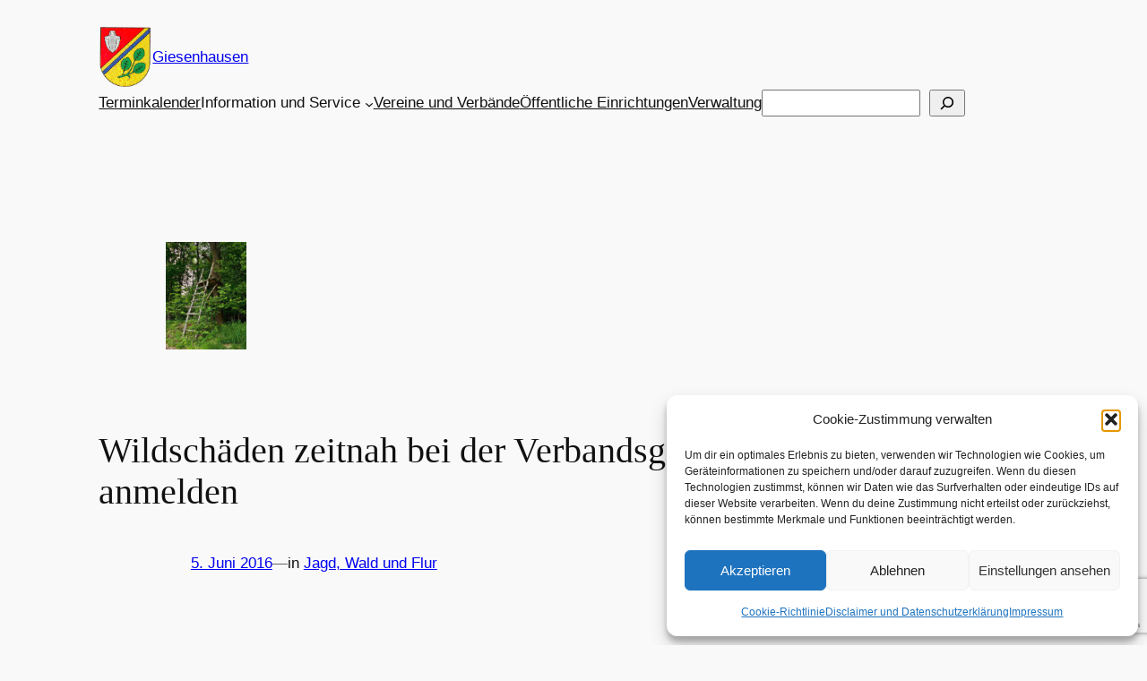

--- FILE ---
content_type: text/html; charset=utf-8
request_url: https://www.google.com/recaptcha/api2/anchor?ar=1&k=6Le8TZAqAAAAALRVzo33JjBKZxyK-75ILhInhULq&co=aHR0cHM6Ly9naWVzZW5oYXVzZW4uZGU6NDQz&hl=en&v=N67nZn4AqZkNcbeMu4prBgzg&size=invisible&anchor-ms=20000&execute-ms=30000&cb=yu818mbpv37
body_size: 48986
content:
<!DOCTYPE HTML><html dir="ltr" lang="en"><head><meta http-equiv="Content-Type" content="text/html; charset=UTF-8">
<meta http-equiv="X-UA-Compatible" content="IE=edge">
<title>reCAPTCHA</title>
<style type="text/css">
/* cyrillic-ext */
@font-face {
  font-family: 'Roboto';
  font-style: normal;
  font-weight: 400;
  font-stretch: 100%;
  src: url(//fonts.gstatic.com/s/roboto/v48/KFO7CnqEu92Fr1ME7kSn66aGLdTylUAMa3GUBHMdazTgWw.woff2) format('woff2');
  unicode-range: U+0460-052F, U+1C80-1C8A, U+20B4, U+2DE0-2DFF, U+A640-A69F, U+FE2E-FE2F;
}
/* cyrillic */
@font-face {
  font-family: 'Roboto';
  font-style: normal;
  font-weight: 400;
  font-stretch: 100%;
  src: url(//fonts.gstatic.com/s/roboto/v48/KFO7CnqEu92Fr1ME7kSn66aGLdTylUAMa3iUBHMdazTgWw.woff2) format('woff2');
  unicode-range: U+0301, U+0400-045F, U+0490-0491, U+04B0-04B1, U+2116;
}
/* greek-ext */
@font-face {
  font-family: 'Roboto';
  font-style: normal;
  font-weight: 400;
  font-stretch: 100%;
  src: url(//fonts.gstatic.com/s/roboto/v48/KFO7CnqEu92Fr1ME7kSn66aGLdTylUAMa3CUBHMdazTgWw.woff2) format('woff2');
  unicode-range: U+1F00-1FFF;
}
/* greek */
@font-face {
  font-family: 'Roboto';
  font-style: normal;
  font-weight: 400;
  font-stretch: 100%;
  src: url(//fonts.gstatic.com/s/roboto/v48/KFO7CnqEu92Fr1ME7kSn66aGLdTylUAMa3-UBHMdazTgWw.woff2) format('woff2');
  unicode-range: U+0370-0377, U+037A-037F, U+0384-038A, U+038C, U+038E-03A1, U+03A3-03FF;
}
/* math */
@font-face {
  font-family: 'Roboto';
  font-style: normal;
  font-weight: 400;
  font-stretch: 100%;
  src: url(//fonts.gstatic.com/s/roboto/v48/KFO7CnqEu92Fr1ME7kSn66aGLdTylUAMawCUBHMdazTgWw.woff2) format('woff2');
  unicode-range: U+0302-0303, U+0305, U+0307-0308, U+0310, U+0312, U+0315, U+031A, U+0326-0327, U+032C, U+032F-0330, U+0332-0333, U+0338, U+033A, U+0346, U+034D, U+0391-03A1, U+03A3-03A9, U+03B1-03C9, U+03D1, U+03D5-03D6, U+03F0-03F1, U+03F4-03F5, U+2016-2017, U+2034-2038, U+203C, U+2040, U+2043, U+2047, U+2050, U+2057, U+205F, U+2070-2071, U+2074-208E, U+2090-209C, U+20D0-20DC, U+20E1, U+20E5-20EF, U+2100-2112, U+2114-2115, U+2117-2121, U+2123-214F, U+2190, U+2192, U+2194-21AE, U+21B0-21E5, U+21F1-21F2, U+21F4-2211, U+2213-2214, U+2216-22FF, U+2308-230B, U+2310, U+2319, U+231C-2321, U+2336-237A, U+237C, U+2395, U+239B-23B7, U+23D0, U+23DC-23E1, U+2474-2475, U+25AF, U+25B3, U+25B7, U+25BD, U+25C1, U+25CA, U+25CC, U+25FB, U+266D-266F, U+27C0-27FF, U+2900-2AFF, U+2B0E-2B11, U+2B30-2B4C, U+2BFE, U+3030, U+FF5B, U+FF5D, U+1D400-1D7FF, U+1EE00-1EEFF;
}
/* symbols */
@font-face {
  font-family: 'Roboto';
  font-style: normal;
  font-weight: 400;
  font-stretch: 100%;
  src: url(//fonts.gstatic.com/s/roboto/v48/KFO7CnqEu92Fr1ME7kSn66aGLdTylUAMaxKUBHMdazTgWw.woff2) format('woff2');
  unicode-range: U+0001-000C, U+000E-001F, U+007F-009F, U+20DD-20E0, U+20E2-20E4, U+2150-218F, U+2190, U+2192, U+2194-2199, U+21AF, U+21E6-21F0, U+21F3, U+2218-2219, U+2299, U+22C4-22C6, U+2300-243F, U+2440-244A, U+2460-24FF, U+25A0-27BF, U+2800-28FF, U+2921-2922, U+2981, U+29BF, U+29EB, U+2B00-2BFF, U+4DC0-4DFF, U+FFF9-FFFB, U+10140-1018E, U+10190-1019C, U+101A0, U+101D0-101FD, U+102E0-102FB, U+10E60-10E7E, U+1D2C0-1D2D3, U+1D2E0-1D37F, U+1F000-1F0FF, U+1F100-1F1AD, U+1F1E6-1F1FF, U+1F30D-1F30F, U+1F315, U+1F31C, U+1F31E, U+1F320-1F32C, U+1F336, U+1F378, U+1F37D, U+1F382, U+1F393-1F39F, U+1F3A7-1F3A8, U+1F3AC-1F3AF, U+1F3C2, U+1F3C4-1F3C6, U+1F3CA-1F3CE, U+1F3D4-1F3E0, U+1F3ED, U+1F3F1-1F3F3, U+1F3F5-1F3F7, U+1F408, U+1F415, U+1F41F, U+1F426, U+1F43F, U+1F441-1F442, U+1F444, U+1F446-1F449, U+1F44C-1F44E, U+1F453, U+1F46A, U+1F47D, U+1F4A3, U+1F4B0, U+1F4B3, U+1F4B9, U+1F4BB, U+1F4BF, U+1F4C8-1F4CB, U+1F4D6, U+1F4DA, U+1F4DF, U+1F4E3-1F4E6, U+1F4EA-1F4ED, U+1F4F7, U+1F4F9-1F4FB, U+1F4FD-1F4FE, U+1F503, U+1F507-1F50B, U+1F50D, U+1F512-1F513, U+1F53E-1F54A, U+1F54F-1F5FA, U+1F610, U+1F650-1F67F, U+1F687, U+1F68D, U+1F691, U+1F694, U+1F698, U+1F6AD, U+1F6B2, U+1F6B9-1F6BA, U+1F6BC, U+1F6C6-1F6CF, U+1F6D3-1F6D7, U+1F6E0-1F6EA, U+1F6F0-1F6F3, U+1F6F7-1F6FC, U+1F700-1F7FF, U+1F800-1F80B, U+1F810-1F847, U+1F850-1F859, U+1F860-1F887, U+1F890-1F8AD, U+1F8B0-1F8BB, U+1F8C0-1F8C1, U+1F900-1F90B, U+1F93B, U+1F946, U+1F984, U+1F996, U+1F9E9, U+1FA00-1FA6F, U+1FA70-1FA7C, U+1FA80-1FA89, U+1FA8F-1FAC6, U+1FACE-1FADC, U+1FADF-1FAE9, U+1FAF0-1FAF8, U+1FB00-1FBFF;
}
/* vietnamese */
@font-face {
  font-family: 'Roboto';
  font-style: normal;
  font-weight: 400;
  font-stretch: 100%;
  src: url(//fonts.gstatic.com/s/roboto/v48/KFO7CnqEu92Fr1ME7kSn66aGLdTylUAMa3OUBHMdazTgWw.woff2) format('woff2');
  unicode-range: U+0102-0103, U+0110-0111, U+0128-0129, U+0168-0169, U+01A0-01A1, U+01AF-01B0, U+0300-0301, U+0303-0304, U+0308-0309, U+0323, U+0329, U+1EA0-1EF9, U+20AB;
}
/* latin-ext */
@font-face {
  font-family: 'Roboto';
  font-style: normal;
  font-weight: 400;
  font-stretch: 100%;
  src: url(//fonts.gstatic.com/s/roboto/v48/KFO7CnqEu92Fr1ME7kSn66aGLdTylUAMa3KUBHMdazTgWw.woff2) format('woff2');
  unicode-range: U+0100-02BA, U+02BD-02C5, U+02C7-02CC, U+02CE-02D7, U+02DD-02FF, U+0304, U+0308, U+0329, U+1D00-1DBF, U+1E00-1E9F, U+1EF2-1EFF, U+2020, U+20A0-20AB, U+20AD-20C0, U+2113, U+2C60-2C7F, U+A720-A7FF;
}
/* latin */
@font-face {
  font-family: 'Roboto';
  font-style: normal;
  font-weight: 400;
  font-stretch: 100%;
  src: url(//fonts.gstatic.com/s/roboto/v48/KFO7CnqEu92Fr1ME7kSn66aGLdTylUAMa3yUBHMdazQ.woff2) format('woff2');
  unicode-range: U+0000-00FF, U+0131, U+0152-0153, U+02BB-02BC, U+02C6, U+02DA, U+02DC, U+0304, U+0308, U+0329, U+2000-206F, U+20AC, U+2122, U+2191, U+2193, U+2212, U+2215, U+FEFF, U+FFFD;
}
/* cyrillic-ext */
@font-face {
  font-family: 'Roboto';
  font-style: normal;
  font-weight: 500;
  font-stretch: 100%;
  src: url(//fonts.gstatic.com/s/roboto/v48/KFO7CnqEu92Fr1ME7kSn66aGLdTylUAMa3GUBHMdazTgWw.woff2) format('woff2');
  unicode-range: U+0460-052F, U+1C80-1C8A, U+20B4, U+2DE0-2DFF, U+A640-A69F, U+FE2E-FE2F;
}
/* cyrillic */
@font-face {
  font-family: 'Roboto';
  font-style: normal;
  font-weight: 500;
  font-stretch: 100%;
  src: url(//fonts.gstatic.com/s/roboto/v48/KFO7CnqEu92Fr1ME7kSn66aGLdTylUAMa3iUBHMdazTgWw.woff2) format('woff2');
  unicode-range: U+0301, U+0400-045F, U+0490-0491, U+04B0-04B1, U+2116;
}
/* greek-ext */
@font-face {
  font-family: 'Roboto';
  font-style: normal;
  font-weight: 500;
  font-stretch: 100%;
  src: url(//fonts.gstatic.com/s/roboto/v48/KFO7CnqEu92Fr1ME7kSn66aGLdTylUAMa3CUBHMdazTgWw.woff2) format('woff2');
  unicode-range: U+1F00-1FFF;
}
/* greek */
@font-face {
  font-family: 'Roboto';
  font-style: normal;
  font-weight: 500;
  font-stretch: 100%;
  src: url(//fonts.gstatic.com/s/roboto/v48/KFO7CnqEu92Fr1ME7kSn66aGLdTylUAMa3-UBHMdazTgWw.woff2) format('woff2');
  unicode-range: U+0370-0377, U+037A-037F, U+0384-038A, U+038C, U+038E-03A1, U+03A3-03FF;
}
/* math */
@font-face {
  font-family: 'Roboto';
  font-style: normal;
  font-weight: 500;
  font-stretch: 100%;
  src: url(//fonts.gstatic.com/s/roboto/v48/KFO7CnqEu92Fr1ME7kSn66aGLdTylUAMawCUBHMdazTgWw.woff2) format('woff2');
  unicode-range: U+0302-0303, U+0305, U+0307-0308, U+0310, U+0312, U+0315, U+031A, U+0326-0327, U+032C, U+032F-0330, U+0332-0333, U+0338, U+033A, U+0346, U+034D, U+0391-03A1, U+03A3-03A9, U+03B1-03C9, U+03D1, U+03D5-03D6, U+03F0-03F1, U+03F4-03F5, U+2016-2017, U+2034-2038, U+203C, U+2040, U+2043, U+2047, U+2050, U+2057, U+205F, U+2070-2071, U+2074-208E, U+2090-209C, U+20D0-20DC, U+20E1, U+20E5-20EF, U+2100-2112, U+2114-2115, U+2117-2121, U+2123-214F, U+2190, U+2192, U+2194-21AE, U+21B0-21E5, U+21F1-21F2, U+21F4-2211, U+2213-2214, U+2216-22FF, U+2308-230B, U+2310, U+2319, U+231C-2321, U+2336-237A, U+237C, U+2395, U+239B-23B7, U+23D0, U+23DC-23E1, U+2474-2475, U+25AF, U+25B3, U+25B7, U+25BD, U+25C1, U+25CA, U+25CC, U+25FB, U+266D-266F, U+27C0-27FF, U+2900-2AFF, U+2B0E-2B11, U+2B30-2B4C, U+2BFE, U+3030, U+FF5B, U+FF5D, U+1D400-1D7FF, U+1EE00-1EEFF;
}
/* symbols */
@font-face {
  font-family: 'Roboto';
  font-style: normal;
  font-weight: 500;
  font-stretch: 100%;
  src: url(//fonts.gstatic.com/s/roboto/v48/KFO7CnqEu92Fr1ME7kSn66aGLdTylUAMaxKUBHMdazTgWw.woff2) format('woff2');
  unicode-range: U+0001-000C, U+000E-001F, U+007F-009F, U+20DD-20E0, U+20E2-20E4, U+2150-218F, U+2190, U+2192, U+2194-2199, U+21AF, U+21E6-21F0, U+21F3, U+2218-2219, U+2299, U+22C4-22C6, U+2300-243F, U+2440-244A, U+2460-24FF, U+25A0-27BF, U+2800-28FF, U+2921-2922, U+2981, U+29BF, U+29EB, U+2B00-2BFF, U+4DC0-4DFF, U+FFF9-FFFB, U+10140-1018E, U+10190-1019C, U+101A0, U+101D0-101FD, U+102E0-102FB, U+10E60-10E7E, U+1D2C0-1D2D3, U+1D2E0-1D37F, U+1F000-1F0FF, U+1F100-1F1AD, U+1F1E6-1F1FF, U+1F30D-1F30F, U+1F315, U+1F31C, U+1F31E, U+1F320-1F32C, U+1F336, U+1F378, U+1F37D, U+1F382, U+1F393-1F39F, U+1F3A7-1F3A8, U+1F3AC-1F3AF, U+1F3C2, U+1F3C4-1F3C6, U+1F3CA-1F3CE, U+1F3D4-1F3E0, U+1F3ED, U+1F3F1-1F3F3, U+1F3F5-1F3F7, U+1F408, U+1F415, U+1F41F, U+1F426, U+1F43F, U+1F441-1F442, U+1F444, U+1F446-1F449, U+1F44C-1F44E, U+1F453, U+1F46A, U+1F47D, U+1F4A3, U+1F4B0, U+1F4B3, U+1F4B9, U+1F4BB, U+1F4BF, U+1F4C8-1F4CB, U+1F4D6, U+1F4DA, U+1F4DF, U+1F4E3-1F4E6, U+1F4EA-1F4ED, U+1F4F7, U+1F4F9-1F4FB, U+1F4FD-1F4FE, U+1F503, U+1F507-1F50B, U+1F50D, U+1F512-1F513, U+1F53E-1F54A, U+1F54F-1F5FA, U+1F610, U+1F650-1F67F, U+1F687, U+1F68D, U+1F691, U+1F694, U+1F698, U+1F6AD, U+1F6B2, U+1F6B9-1F6BA, U+1F6BC, U+1F6C6-1F6CF, U+1F6D3-1F6D7, U+1F6E0-1F6EA, U+1F6F0-1F6F3, U+1F6F7-1F6FC, U+1F700-1F7FF, U+1F800-1F80B, U+1F810-1F847, U+1F850-1F859, U+1F860-1F887, U+1F890-1F8AD, U+1F8B0-1F8BB, U+1F8C0-1F8C1, U+1F900-1F90B, U+1F93B, U+1F946, U+1F984, U+1F996, U+1F9E9, U+1FA00-1FA6F, U+1FA70-1FA7C, U+1FA80-1FA89, U+1FA8F-1FAC6, U+1FACE-1FADC, U+1FADF-1FAE9, U+1FAF0-1FAF8, U+1FB00-1FBFF;
}
/* vietnamese */
@font-face {
  font-family: 'Roboto';
  font-style: normal;
  font-weight: 500;
  font-stretch: 100%;
  src: url(//fonts.gstatic.com/s/roboto/v48/KFO7CnqEu92Fr1ME7kSn66aGLdTylUAMa3OUBHMdazTgWw.woff2) format('woff2');
  unicode-range: U+0102-0103, U+0110-0111, U+0128-0129, U+0168-0169, U+01A0-01A1, U+01AF-01B0, U+0300-0301, U+0303-0304, U+0308-0309, U+0323, U+0329, U+1EA0-1EF9, U+20AB;
}
/* latin-ext */
@font-face {
  font-family: 'Roboto';
  font-style: normal;
  font-weight: 500;
  font-stretch: 100%;
  src: url(//fonts.gstatic.com/s/roboto/v48/KFO7CnqEu92Fr1ME7kSn66aGLdTylUAMa3KUBHMdazTgWw.woff2) format('woff2');
  unicode-range: U+0100-02BA, U+02BD-02C5, U+02C7-02CC, U+02CE-02D7, U+02DD-02FF, U+0304, U+0308, U+0329, U+1D00-1DBF, U+1E00-1E9F, U+1EF2-1EFF, U+2020, U+20A0-20AB, U+20AD-20C0, U+2113, U+2C60-2C7F, U+A720-A7FF;
}
/* latin */
@font-face {
  font-family: 'Roboto';
  font-style: normal;
  font-weight: 500;
  font-stretch: 100%;
  src: url(//fonts.gstatic.com/s/roboto/v48/KFO7CnqEu92Fr1ME7kSn66aGLdTylUAMa3yUBHMdazQ.woff2) format('woff2');
  unicode-range: U+0000-00FF, U+0131, U+0152-0153, U+02BB-02BC, U+02C6, U+02DA, U+02DC, U+0304, U+0308, U+0329, U+2000-206F, U+20AC, U+2122, U+2191, U+2193, U+2212, U+2215, U+FEFF, U+FFFD;
}
/* cyrillic-ext */
@font-face {
  font-family: 'Roboto';
  font-style: normal;
  font-weight: 900;
  font-stretch: 100%;
  src: url(//fonts.gstatic.com/s/roboto/v48/KFO7CnqEu92Fr1ME7kSn66aGLdTylUAMa3GUBHMdazTgWw.woff2) format('woff2');
  unicode-range: U+0460-052F, U+1C80-1C8A, U+20B4, U+2DE0-2DFF, U+A640-A69F, U+FE2E-FE2F;
}
/* cyrillic */
@font-face {
  font-family: 'Roboto';
  font-style: normal;
  font-weight: 900;
  font-stretch: 100%;
  src: url(//fonts.gstatic.com/s/roboto/v48/KFO7CnqEu92Fr1ME7kSn66aGLdTylUAMa3iUBHMdazTgWw.woff2) format('woff2');
  unicode-range: U+0301, U+0400-045F, U+0490-0491, U+04B0-04B1, U+2116;
}
/* greek-ext */
@font-face {
  font-family: 'Roboto';
  font-style: normal;
  font-weight: 900;
  font-stretch: 100%;
  src: url(//fonts.gstatic.com/s/roboto/v48/KFO7CnqEu92Fr1ME7kSn66aGLdTylUAMa3CUBHMdazTgWw.woff2) format('woff2');
  unicode-range: U+1F00-1FFF;
}
/* greek */
@font-face {
  font-family: 'Roboto';
  font-style: normal;
  font-weight: 900;
  font-stretch: 100%;
  src: url(//fonts.gstatic.com/s/roboto/v48/KFO7CnqEu92Fr1ME7kSn66aGLdTylUAMa3-UBHMdazTgWw.woff2) format('woff2');
  unicode-range: U+0370-0377, U+037A-037F, U+0384-038A, U+038C, U+038E-03A1, U+03A3-03FF;
}
/* math */
@font-face {
  font-family: 'Roboto';
  font-style: normal;
  font-weight: 900;
  font-stretch: 100%;
  src: url(//fonts.gstatic.com/s/roboto/v48/KFO7CnqEu92Fr1ME7kSn66aGLdTylUAMawCUBHMdazTgWw.woff2) format('woff2');
  unicode-range: U+0302-0303, U+0305, U+0307-0308, U+0310, U+0312, U+0315, U+031A, U+0326-0327, U+032C, U+032F-0330, U+0332-0333, U+0338, U+033A, U+0346, U+034D, U+0391-03A1, U+03A3-03A9, U+03B1-03C9, U+03D1, U+03D5-03D6, U+03F0-03F1, U+03F4-03F5, U+2016-2017, U+2034-2038, U+203C, U+2040, U+2043, U+2047, U+2050, U+2057, U+205F, U+2070-2071, U+2074-208E, U+2090-209C, U+20D0-20DC, U+20E1, U+20E5-20EF, U+2100-2112, U+2114-2115, U+2117-2121, U+2123-214F, U+2190, U+2192, U+2194-21AE, U+21B0-21E5, U+21F1-21F2, U+21F4-2211, U+2213-2214, U+2216-22FF, U+2308-230B, U+2310, U+2319, U+231C-2321, U+2336-237A, U+237C, U+2395, U+239B-23B7, U+23D0, U+23DC-23E1, U+2474-2475, U+25AF, U+25B3, U+25B7, U+25BD, U+25C1, U+25CA, U+25CC, U+25FB, U+266D-266F, U+27C0-27FF, U+2900-2AFF, U+2B0E-2B11, U+2B30-2B4C, U+2BFE, U+3030, U+FF5B, U+FF5D, U+1D400-1D7FF, U+1EE00-1EEFF;
}
/* symbols */
@font-face {
  font-family: 'Roboto';
  font-style: normal;
  font-weight: 900;
  font-stretch: 100%;
  src: url(//fonts.gstatic.com/s/roboto/v48/KFO7CnqEu92Fr1ME7kSn66aGLdTylUAMaxKUBHMdazTgWw.woff2) format('woff2');
  unicode-range: U+0001-000C, U+000E-001F, U+007F-009F, U+20DD-20E0, U+20E2-20E4, U+2150-218F, U+2190, U+2192, U+2194-2199, U+21AF, U+21E6-21F0, U+21F3, U+2218-2219, U+2299, U+22C4-22C6, U+2300-243F, U+2440-244A, U+2460-24FF, U+25A0-27BF, U+2800-28FF, U+2921-2922, U+2981, U+29BF, U+29EB, U+2B00-2BFF, U+4DC0-4DFF, U+FFF9-FFFB, U+10140-1018E, U+10190-1019C, U+101A0, U+101D0-101FD, U+102E0-102FB, U+10E60-10E7E, U+1D2C0-1D2D3, U+1D2E0-1D37F, U+1F000-1F0FF, U+1F100-1F1AD, U+1F1E6-1F1FF, U+1F30D-1F30F, U+1F315, U+1F31C, U+1F31E, U+1F320-1F32C, U+1F336, U+1F378, U+1F37D, U+1F382, U+1F393-1F39F, U+1F3A7-1F3A8, U+1F3AC-1F3AF, U+1F3C2, U+1F3C4-1F3C6, U+1F3CA-1F3CE, U+1F3D4-1F3E0, U+1F3ED, U+1F3F1-1F3F3, U+1F3F5-1F3F7, U+1F408, U+1F415, U+1F41F, U+1F426, U+1F43F, U+1F441-1F442, U+1F444, U+1F446-1F449, U+1F44C-1F44E, U+1F453, U+1F46A, U+1F47D, U+1F4A3, U+1F4B0, U+1F4B3, U+1F4B9, U+1F4BB, U+1F4BF, U+1F4C8-1F4CB, U+1F4D6, U+1F4DA, U+1F4DF, U+1F4E3-1F4E6, U+1F4EA-1F4ED, U+1F4F7, U+1F4F9-1F4FB, U+1F4FD-1F4FE, U+1F503, U+1F507-1F50B, U+1F50D, U+1F512-1F513, U+1F53E-1F54A, U+1F54F-1F5FA, U+1F610, U+1F650-1F67F, U+1F687, U+1F68D, U+1F691, U+1F694, U+1F698, U+1F6AD, U+1F6B2, U+1F6B9-1F6BA, U+1F6BC, U+1F6C6-1F6CF, U+1F6D3-1F6D7, U+1F6E0-1F6EA, U+1F6F0-1F6F3, U+1F6F7-1F6FC, U+1F700-1F7FF, U+1F800-1F80B, U+1F810-1F847, U+1F850-1F859, U+1F860-1F887, U+1F890-1F8AD, U+1F8B0-1F8BB, U+1F8C0-1F8C1, U+1F900-1F90B, U+1F93B, U+1F946, U+1F984, U+1F996, U+1F9E9, U+1FA00-1FA6F, U+1FA70-1FA7C, U+1FA80-1FA89, U+1FA8F-1FAC6, U+1FACE-1FADC, U+1FADF-1FAE9, U+1FAF0-1FAF8, U+1FB00-1FBFF;
}
/* vietnamese */
@font-face {
  font-family: 'Roboto';
  font-style: normal;
  font-weight: 900;
  font-stretch: 100%;
  src: url(//fonts.gstatic.com/s/roboto/v48/KFO7CnqEu92Fr1ME7kSn66aGLdTylUAMa3OUBHMdazTgWw.woff2) format('woff2');
  unicode-range: U+0102-0103, U+0110-0111, U+0128-0129, U+0168-0169, U+01A0-01A1, U+01AF-01B0, U+0300-0301, U+0303-0304, U+0308-0309, U+0323, U+0329, U+1EA0-1EF9, U+20AB;
}
/* latin-ext */
@font-face {
  font-family: 'Roboto';
  font-style: normal;
  font-weight: 900;
  font-stretch: 100%;
  src: url(//fonts.gstatic.com/s/roboto/v48/KFO7CnqEu92Fr1ME7kSn66aGLdTylUAMa3KUBHMdazTgWw.woff2) format('woff2');
  unicode-range: U+0100-02BA, U+02BD-02C5, U+02C7-02CC, U+02CE-02D7, U+02DD-02FF, U+0304, U+0308, U+0329, U+1D00-1DBF, U+1E00-1E9F, U+1EF2-1EFF, U+2020, U+20A0-20AB, U+20AD-20C0, U+2113, U+2C60-2C7F, U+A720-A7FF;
}
/* latin */
@font-face {
  font-family: 'Roboto';
  font-style: normal;
  font-weight: 900;
  font-stretch: 100%;
  src: url(//fonts.gstatic.com/s/roboto/v48/KFO7CnqEu92Fr1ME7kSn66aGLdTylUAMa3yUBHMdazQ.woff2) format('woff2');
  unicode-range: U+0000-00FF, U+0131, U+0152-0153, U+02BB-02BC, U+02C6, U+02DA, U+02DC, U+0304, U+0308, U+0329, U+2000-206F, U+20AC, U+2122, U+2191, U+2193, U+2212, U+2215, U+FEFF, U+FFFD;
}

</style>
<link rel="stylesheet" type="text/css" href="https://www.gstatic.com/recaptcha/releases/N67nZn4AqZkNcbeMu4prBgzg/styles__ltr.css">
<script nonce="Xpku0N639XwvlzxqCDZ6oA" type="text/javascript">window['__recaptcha_api'] = 'https://www.google.com/recaptcha/api2/';</script>
<script type="text/javascript" src="https://www.gstatic.com/recaptcha/releases/N67nZn4AqZkNcbeMu4prBgzg/recaptcha__en.js" nonce="Xpku0N639XwvlzxqCDZ6oA">
      
    </script></head>
<body><div id="rc-anchor-alert" class="rc-anchor-alert"></div>
<input type="hidden" id="recaptcha-token" value="[base64]">
<script type="text/javascript" nonce="Xpku0N639XwvlzxqCDZ6oA">
      recaptcha.anchor.Main.init("[\x22ainput\x22,[\x22bgdata\x22,\x22\x22,\[base64]/[base64]/[base64]/[base64]/[base64]/UltsKytdPUU6KEU8MjA0OD9SW2wrK109RT4+NnwxOTI6KChFJjY0NTEyKT09NTUyOTYmJk0rMTxjLmxlbmd0aCYmKGMuY2hhckNvZGVBdChNKzEpJjY0NTEyKT09NTYzMjA/[base64]/[base64]/[base64]/[base64]/[base64]/[base64]/[base64]\x22,\[base64]\\u003d\x22,\x22IU3ChMKSOhJCLA3CpWLDkMKZw6zCvMOow5TCicOwZMK4woHDphTDuSTDm2IjwqrDscKtf8K7EcKeIWkdwrMGwro6eDfDggl4w7nCijfCl3lmwobDjT/DnUZUw5PDomUOw4o7w67DrBvCmCQ/w6TCmHpjN2BtcVDDsiErHsOeTFXCh8OaW8OcwpBuDcK9wqnCnsOAw6TCpy/CnngYPCIaFXc/w6jDqRFbWDPCq2hUwo7CuMOiw6ZlOcO/[base64]/DnBjDkkvCpMO2wr9KCDTCqmMQwrZaw79yw6FcJMO0JR1aw7XCgsKQw63ClzLCkgjCmWfClW7ChQphV8O7KUdCGMK4wr7DgQ8Bw7PCqgXDq8KXJsKHL0XDmcKVw7LCpyvDggg+w5zCswMRQ3Bdwr9YGMOJBsK3w5HCjH7CjUzCj8KNWMKZPxpedRwWw6/DhsKbw7LCrX5AWwTDsCI4AsOMdAF7dDPDl0zDqyASwqY1wooxaMKPwqh1w4UywqN+eMONeXE9Px/CoVzCoCUtVwYTQxLDlcK0w4k7w7/DicOQw5t/wpPCqsKZCztmwqzCnArCtXxQS8OJcsKEworCmsKAwpbCoMOjXVjDlsOjb0rDjCFSaFJwwqdPwookw6fCjcKOwrXCscKHwpsfThDDs1kHw6LCksKjeQp4w5lVw4Nnw6bCmsKxw5DDrcO+WR5XwrwMwo9caTLCjcK/w6Ygwox4wr9TUQLDoMKRPjcoAyHCqMKXNcOmwrDDgMOWWsKmw4IEEsK+wqwxwr3CscK4cVlfwq0lw49mwrEbw6XDpsKQWcK4wpBySg7CpGMhw54LfSAUwq0jw5nDgMO5wrbDgMK0w7wHwrxNDFHDrcKcwpfDuFjCisOjYsKBw7XChcKnXMKXCsOkdirDocK/el7Dh8KhNcOxdmvClcOqd8OMw61vQcKNw4DCg217woQqfjsRwrTDsG3DsMO9wq3DiMKDER9/w4bDvMObwpnCrmvCpCFQwrVtRcOHfMOMwofCqsK+wqTChmTCgMO+f8KHJ8KWwq7Dkk9aYX1fRcKGV8KGHcKhwqjCgsONw4E/w7Bww6PCrAkfwpvCrUXDlXXCrXrCpmoCw5fDnsKCNMKgwplhUDM7wpXCtcOQM13Com5VwoMWw7lhPMK/alIgdsK0Km/Dthplwr4wwo3DuMO5TMKhJsO0woFnw6vCoMKzW8K2XMKWZ8K5Onw0woLCr8K9OxvCsWXDmMKZV3w5aDohEx/CjMOMOMObw5dwOsKnw458I2LCshLCh27Cj1rCmcOyXCnDlsOaEcKNw4s6S8KNCg3CuMK5Jj83Z8KYJSBXw4p2VsKTfzXDmsOKw7LDgTZDY8K8Yj08wqY4w5/CrcO0IcKOZsO5w55HwpzDqsKTw43Dqnw4KsOewohCwpPDjlkGw63DmybChMOUw4QhwpzDiAbCrw1Xw65CeMKFw4jCo2bDvsKGw6nDksO3w7svO8O2wpNgG8KeaMKFY8KmwobDhQpKw6FqVkN6KzgSQR/DtsKTCl/Dj8OaasONw4zDnyLDqMKeWCoNO8OLej0yY8OjIj3DjCIIbMKNw6XCg8KDBEjDhk7DlsOiwqrCncKCbsKqw63CiiPDosK9wrw4woB1JTjDtgctwqNXwr5oG21zwpfCusKtOcOqdHnDhXkJwo/DhsOpw6TDjnsXw7fDncKLdsKBci8ZOgnCsD0TVcKYwpXDiR8ZHn5SYx/CmxfDvjQewqoCKH7CrBnDk1ptDMOUw4nDjkTDssO4bUxLw55hWE9hw7nChcOkw78aw4Exw4t3wpbDhQs/XXjCt2YMRcKoH8KTwpHDhCXCvi3Cvj4MeMKQwo9PEDPCuMOSwrbClivCkMODwpjDtlw3NhDDrirDqsO4wpZcw7fCg0k0worDqkMNw5fDhUBrLsKne8OhP8KuwqRjw4HCr8O6GkDDpS/CghjCoUrDr0zDtmbCphfCk8KrHsKHBcKaBcKjWVjCliB+wrDCnXINOUM6FwLDi0HCjRzCocOMFEFowrFpwrVAw4DDk8ObemQ7w5jCpcK0wpLDjMKRwrnCjMOnIgHCvxhNAMKfwo3Ct1wUwopFd0nCkSN3w5LCgsKNeTnDu8KkQcO8w5/[base64]/wrHCuhdywqfDqSvDkMOUwpPDr8OWwo7Do8KewqJxb8KrCSDCrsOhO8K5V8KTwpQ/w6LDpnYYwozDh11gw6HDoVdEUiXDumvCgcKjwozDpcORw5toLwN7w4fCmcKXZcK/w5lCwpTCkMOjw5XDosKFDsOUw5jChW8tw58uTi0Uw4AUd8O/[base64]/[base64]/dhUcwrUBw4PDvsOxwoIkdcKyFkMjDsOYEMOtccK4wo4/wp9XacONXXJvwoPCpMOAwp/DuxYKY3jCiTZmIMKbSkzCl0XDkSTCpcK8V8Otw73CqMOLVcONX2TCrsKVwp9Vw79LVsKkwrbCux7Cv8K/Mz8MwqEPwpbCvTfDmB3CkzwqwpZMYzHCoMOcwqXCt8KLacOPw6XCnSzDs2FrRRjDuA4XZV4iwq7Cn8OCD8Khw7cbw5XCjXrCq8O6LUTCtsORwr/[base64]/[base64]/CvMKrQsKscsOHKVlpw7rCl8KwGkBsbsODw7NtwrbCvHLDs3jCosK5w5EWUiEhX1cMwo5Gw7wmwrZKw7hxLG8ROVvChgcfwrJjwo9ew4/ClMOXw4jCpSvCpcK2KzLDnhPDkMKSwpl+wpYTRx/Cq8K4HyFCTkxrFz/[base64]/DqsOww7DDnAx8WcORZ0LDrcO2w4tfwr3DisO8YsKwZgLDuBzCm2R1w4bCsMKTw6JlMHdgHsOTL07CmcOSwqXDtFRXfcOuZH7Dmm9nwrrClMOeQTbDoVh3w6fCvifDgwZ5LRbCiDl9ESZQKsKww6zCg2rDq8KwB38gwplPwqLClXMaJsKdMC/DgAs+wrTCtgwgGsKXw4DCnyF+TTXCscK5XBwhRy/[base64]/OMKKDsKZwo/Du8KUXUdew5/DhcK0wpRtw4XDgMKIYjfDtsKmRCfDgjoMwo1WGcKmQVcfw6AGwpFZwoDDiQzDmAB8w4bCvMK5w7YQBcKbwoPDi8OFwrDDuXbDtyFEUxHClcOQbhwqwpUEwpZkw5/DjCV5GMK7ZnRGZ3fDosKtwr/Dqy9swrE3MWAEBzc6woJ6MB4Aw6dIw44cUwxhwpbCgcKpwrDCq8OEwoA0JcKzwofCtMKUGCXDmGHCvMOxHcOKWsOLw4XDhcK6fQJeb2LCqFU7TcONdMKbTGskU1gPwrV3wqPCksK9ZyA2H8KAwprDvcOdcsOxwq/DgsKWRkfDtUBCw6QhLXxqw45cw7zDgcKbUsKIXhR0TsKVwrNHOFVXAj/[base64]/wrbCvjrCusKXw6HCkirCucOMM8O+OMKydQrCjMKkbcKUFjVUw6liw57Dh1nDk8OlwrNrwrAPB1Z3w6HDpcOVw6rDkcOxwrrDpsKLw7cew5hLOsOTEMOKw7TCtMOjw7vDjMKpwpoNw7zDmypTYjIGeMOuw6Nzw6jDr1fDtCfCuMOUwrbDlknClMKcwpMLw4LCmnbCtzY/w75AQ8O7ccKHIBPDq8K/wpkdA8KNTTUedcKHwr5vw5DCsXDDsMOkw78CBlVnw6UpSktQw6wIIcOweTDDmMKPZTHChsKUEcOsYh/Co1zCs8OZw6nCscKYIw1xw6h5wrB2cl9aYsKdKcKBwq3CvMKhKjbDmsOBwohewrENw5cGw4DCs8KxPcKJw6LDvDLCnWXCucOtLsO/LGs3w6LDu8OiwpHCk0w5w4LCmMKWwrcHDcOCRsKoAMOaDBQpbsKYw4PCsU1/PcKeVCgsGn/[base64]/DkEwvGsOmeC3DrwAowoXCrWNNw5hlPFPCmx7CnW/Ch8OieMOBVcODX8O5NxVcDkMQwrd9G8Ksw6XCpHQ9w5Uaw6/Dq8Kcf8K4w4NXw67DlgDCmCAGUw7DkFPCijMiw7Fdw6lYekDCgcO8w53CgcKVw4cXw4vDusOVwrp7wrQFEsOxKcO+NMKSZMOow7jDvMOmw4/DhcK1IlkxBHVkwqDDgsO7CUjCoVRlTcOQYsOkw6bCscOeQcOORsKaw5XCosOYwqLCjMOpBz4Mw752wo1ALsOKO8K/esOqw7obB8OoOhTCkU/DnsO/[base64]/CsC3DoMOGDR3DgDoOd8OHwrzDvsKEcigmw71+wo9xEz4NH8O/wpvDlMOcwqvCrnHDksOdw7ZvM3LCjMKbecOGwqLCnCIdworCmsOtwqMJHcOuwppnWcKtHR/Ch8OIIyzDgW/CiALCjyfDhsOrw5cGw7fDi1B0HB5iw7LDnmrCsg9dFUIGEMOiesKzc1bCh8OEIEtNZBnDsFjDkcOtw4gAwrzDtcKDwpErw7opw6TCvx/DjsKfEEHCjGnDqXJPw4/Ck8Kuw49BBsK4wpHCjQJjw5fDqcOVwroFw6bDt1V7LMKQQTbDh8KnAsO5w4Rkw7wLFlXDm8KkGmDCnVt1w7M2FsK4w7rDtj/CrcOww4dEw67CrBIOw44Pw4nDlSnDs03DocKAw4HCqRjDqsKpwqXCpcOowqggw4LDrSBkV3dowql+d8KmR8K6M8ONw6BoUC7DuW7DtQ/DkcK6KkLDicK8wo3CgRgzw7rCn8OkAivCsHRmUsKXei/DkE4wO3dfJcONCmkfRmfDp0nCuknDmsKBw5PDh8O4esOmH3DDs8KHZlcSPsOdw41RNkfDs3dOUcKvw6DCh8OhY8Olw5rCr3rCpMK0w6cRw5XDhinDjMOVw4VMwqhRwqzDhMKsLcOUw4piwq/[base64]/CkMO+fy7Du8KJLTEwwq1TwoZGe8KaTMO9wr84wr/[base64]/DogBSw6/CuG1ZLcOBKUrDnnDCiMKiP8OoPjbDnsOSVsKTIMO6w5HDqSUHMSPDtX8VwpxiwpvDh8K8Q8KxMcKcN8Ocw5jDhsOAwppUw4Ynw5HDiEXCvRZKeGRDw6ISw5nDkTEpUH4ediRowoFuamR/[base64]/DnsKEQ8ONwr7DoWMbOsKdw5jCp8KwUsONwqTCssOLAsKIwoZ5w7lJUTYBfcOeG8Kzw4crwoE5wodrT2kREGLDmRjDvMKqwpFtw7MXw53Dv2dgCk3Cp2QqF8O0H3ZAesKSZsOWwpnCqsK2w4jDsVF3FMOLwpPCssKwOBfDuh0qwr/CpMKLXcK3CXYVw6TDvRkQUiUXw5V/[base64]/esOow41RWsOxNkrCggDCs3EsKsKlw77Djg0SR2oXwq/Dr0QPwpXDuFwbU1ELBMOgXwx7w6XCuG/[base64]/wobDuMKnwpvDj0XDhDBTw6xswpPCk0zCvcOvXl92bkogw7okIm1Swo0sfsOKOGVlRi3ChcKGw4HDsMKow7tFw4x4wp5VJV/DrVbCqsKJXhJAwoQXdcKddMOGwoJobMK5wqQEw45wJ3Y8wqsBw7A8PMO2CGbCrxHChDpZw4DDg8KCwrvCrMKbw4HDjiXCn2fDlcKhWcKJw5nCssKLE8Kyw4LDhhA/woFINsKpw7sRwr9LwqjDu8KmdMKEwoVowpgncCXDiMOZwqfDijouwrbDmMKnPsOPwoohwqHDtmvCt8KAwofCv8OKI03ClwPDmsOCwrkiwobDm8O8wrtWw4BrKW/[base64]/BXQldMOSwpbDpDHCoTgGUmPDocOFw4nDkMOHwovCgMOQMw02w4cOBsOaEEDDgsKaw7ISw4PCt8K4AcOPwozCs2sewqfDtMOsw6RjPkhrwo/DqsKnRABvZGfDk8KIwrLCkwtZHcKPwrHDu8OAwobCq8KjKTfCqDvDnsOyT8Kuw4Q6eg8KTxjDv0h/w6zCiVIvL8OlwpbCi8KNSTUxw7E/w5rDlXnDg1cDw4wPYsOEPwhkw67DjmbCvzZuXzvCsjxvd8KsEsOVwr7Dh040woVrQ8ODw4LDlMK6GcKVw4DDhMKBw5NZw6AvZ8KnwqHDtMKgBwN6fcOjM8OOA8Omw6V9R2QCwp94w5w9bgopHQ/DmG5JDsK1al4hU285w5xzKsKRwoTCvcOIJAUsw55QA8KdN8KDwroJWALCvHMoV8KNVgvDr8OqKsOFwq5hBcKlwp7DoXg/wqwew6RhMcK9NT7DmcOfCcK8w6bDq8O3wqc7G1zCn13DkAwrwp49w5HCgcKieW3CrMOrLWnDp8OXbMKKcg/[base64]/BB9qL8OFwphPCsOWGB1mFAM9cMKTMsKgwqMBw5UewqFtZ8OUNMKGF8OGdX/[base64]/f8KQNTRlw4gTwoxvLMOAw6xDwoTCk1zCuMOpMcOHLn07QW0xecOMw6giEsO9w7wyw4wyPmtow4LDinYdwp/DrUXCoMKWDcK4w4JiRcKkNMOJdMOHwrvDl1lpwqbCocORw6Zow5bDi8KRwpTCo1XCjsOjw6EHNzPDqsKIfQFVUcKFw4AiwqcoAAxKwqE/wodlZxrDvgsbHMKTKMO0UcKiwoI3w5cqwrvDrnsybDjDqggrw5QoBT1TL8KHw4nDoi8kOlbCoWLCk8OSIcOww4/[base64]/DmgLDqT4SPRx3wowkwrDDrMO/w47DqMKVwqTDkcKXYsOgwr/DvwNDF8K6dMKSwrVaw7PDpMOVXEbDtMOsNDjCqcO8C8OoVDsHw7rCkwDDtnTCg8K4w7DDjcK4Xn9ZCsOiw7xCbUp6wonDh2QRc8K2w77CusOoOW3Ds3ZNcQfCuFvCocO6wqzCnwzDl8Odw4/Do0fCthDDlBszbcOiOFkeJh7DhDlxLGtZwpfDpMOKCi03bjnCsMKbwrEDHQQmdD/DqcORwr/DoMKGw4rCjjfCocKTw7nCkwslwrzDpMK5wpDCpMOKDXbCmcKpw50ww4Mzw4fDgcO/w6cow4xQLy9+OMOXRgfDgCzCocO5c8O1aMKEw7bDkMK/cMOvw7YfJ8OaGR/CpiUowpF5UsO2AcKzbWNEwroWBsOzTHLClMOTNErDnsKvP8O8VW/CiUxwBT/ClBTCu3xZA8OsWUFcw5vClSnCgsOmw79Zwrg+wqrDgMOUw65kQlDCuMOTwobDhUDDmsKNWsKQw5PDhEfCkHbDsMOsw5PDgCtNGMO5HwbCrQXDnMOcw7bChDwTWUvChG/DncO7IsKrw6zDmyTChSnCqyx0w47Cs8K1VG7CpT45YAvDp8OmTcKbOXbDuSTCjcKtdcKVNcKBw7rDi10vw6zDqMKGESsjw7/DvQ7CpjVQwrRpwr/Dt3NpLgLCvmjCqgM6MSbDmxPDlUbCuDDDvz0yH0JnEEXCky84EXgWwqJPZsOheH8/bXvCo11PwrV6TcOeSsKnb0wkNMOZwobCqj1oZsKPD8O3MMO6wroJw68RwqvCsWAdw4RVwqvDvQnCmsOgMDrCtVoVw7fCjsO/w7sYw7J3w6M5CcKKwr1Ww5jDuE3DiE4TfR5pwpjCpsKIX8OqRcO/RsKPw7jChFTCik/CgcKPWnQVQnfDhU9UGMKRHjZiLMKrLsO1TWUFFAs/XcKZw6Qlw6dYw47DgsO2EMO7woI4w67Duldnw5kEVsKawoogf0cdwoEKGcOAw7UANMKrw6rCrMONwqIgw7xuwqMrAlVBFcKKwq1jHcOdw4PDi8K/wqtsLMKZWg5Qwq9gSsKTw53CsR0RwrXCs2RJwr0Iw67DgMObwrnCssKOw7/[base64]/[base64]/A8OvwoFIw4sQHnI5wpUce1DCksOdFR5VwovDuCTDkcKmwq/Cg8OswoPCmsKlQsKBW8KLwqYjOxlcNzjCusK/dcO/b8KCLMKowoDDuBvCtSXDjHVbYkpRAcK2XwnCogzDnQ/DgsOaKcKDcMOzwrROD17DocOhw5zDjMKoPsKfwpZ+w4nDm0nCnQMGOGhOwr3Dr8Ocw4PCi8KGwqIww4JuCcK3NVjCv8KEw6M1wrTConPCh1gewpPDnX9ne8KCw7zCiW9uwoA5EsKGw713LAdbeQNASMK2TV8pSsOVwq4KCltbw51ywobDpsK5KMOew5HDqj/DtsK9E8K+woE/NMKow4tEwpVRJsOsTsOiZULCjmnDkmjCs8KUacOTwrpTdcK0w6w+SsOhNMKPSCXDiMKcXz7ChzbDksKeXzPCiyFwwospwqrCgcOMFynDkcKiw4dQw5bCn0vDvhjCncKGDQkxfcOiYsKswo/DusKSGMOEUTFPLHgQwovDsG/[base64]/RMKfwoFREmBzwpzCocKpw6DDusOHwr85FDxgBsOXA8K3wrxPUyx9wolfw7bDmcOZw7Iew4PDjQV+w4/Cunsew5rDssOKB33DscO3wpxLw4zDrDLCjVrDiMK7w5VVwr3Cp1nDj8OYwooQFcOsanzDlsK3w6JDB8K+Y8K+wqZuw74kFsOmwoJ0w4MuMBDCiBhJwqRpWyjCgVVXAQjCpjTCsEtYwq1UwpTDhWFEBcO8eMOlQSnCisOpwqnCo1d/worDjcO5AsOpdsOaeEI2wp3DlsKjFcKXw4kmwrsfwoDDsiDCiGUyQFwyUcOzw5wRMMOzw73ChMKYw5kDRTVRwozDuQDCjsKnQVh9PkzCoGjDgBl6anAmwqDCpUVaI8K/SsOtfhDCsMOSw7TDqTrDtsOGLmXDhMKkwoZvw7MTeB5STnbDn8O2EMO/cGZVI8OLw6RQw47DlSLDmwY2wpDCoMOiOcOKFFrDlS9vw4NhwpTDgMKTfGzCo11XUsOGw6rDmsO6RcKgw4PChArDiBYSDMKvKQAuf8KMbcOnwog7w5dwwq3Dg8KawqHCg0wzwp/CuVIlF8O9wrgmUMKHO210SMO5w5/DlcOxw4DCnmHDmsKSw57DumLDrlPDrULDvMK3I1LDkz/[base64]/NSTCshRRwpzDiTXDsMOYD8KRK8OZH8O6wrFhwpvClcOJe8O1wqHCmsKUT389w4V6wrvDvcKCQMO7w6E6wp3CgMKCw6A6WH/[base64]/[base64]/[base64]/DpHnCiMKAwqh9V8KYwqBKKyvDixfDj2RhD8Kcw5YqXcORCjAlMRZWBgzCgE5iO8KyMcOvwq8RBmUPwq8ewpDCp194DcOJbcKETTbDiw1eZMKbw7vCq8O8PsO7w7N/[base64]/w6vCoMOqY3BNc0HDsHAwwrjDvzocw6XDu8OZa8KKCgHCq8OcemzCrFggQR/DgMOfw71sbcOTw5tNw5BAwrBrwpzCucKOZsONw6cFw6UaZcOHP8Kew4rCvsKuKlZRwovCoTEcLUs7ccKjdhpUwrnDrn7CuB9vYsKnTsKbRBXCuUrDtcOZw6HCpMODwr0iKFHCiERgwpo9CwhQBcOVbxp9UkvCthhPfGJyZn9lemgKMhnDqhoMWMKjw4Nfw4DCv8O/IsOXw5Y5w4JSX3jCnsOfwrpeMV7CpzxHwoTDq8OFI8Obwpd5LMKiwo7DmMOOw5PDnHrCsMOew5pJbgDCn8OIVMKUWMO/ay8UITtOXi/[base64]/w6TCisOvb1QNYsKAw6bDpsKWw7HCgcKtCkbCksKLw7LCrVTDnnPDgAwrfCLDm8KTwrMGA8KZw5lbMcOFT8OMw6sab1DCnkDCsknDkCDDv8KHAxPChwYHw4nDggzCrMOZWnhjw5bCnMOrwr8/[base64]/EBEcwrt3IBgDwoliYzzDr8OeIAxrSkc0w6TDhhRMe8O5w4kHw5vCqsOXFAhvw5TDtxhrw50aIE/CvG5MMMOnw7hCw7/ClMOiBcO7Dw3DmHJiwpHCgcKBYABfwp7CgFYSwpfCmQfDsMKOwpkyJsKTwrkcQsOqDDrDjCtowr1gw7tRwonCozLDusKfDXnDoS7DrS7DmS/Cgm58wpI/R0rCg1rCpnIlc8KUw7XDkMKODw/Dhkhhw7bDucO0wrEYEWHDtMOubsKVPsOywoFOMjTCqcKHQAPCtcKAJUhfZ8Kuw4PCnAvDiMK9w5fCmHrChjgxworDgMKIQsOHw57CjsKPwqrDp2vCklE1YMKYSn/[base64]/w65+bBExHsOzZ8OgJC8LwotcK8OlwrDDlzcFHR/Cu8KlwrVxDsKAIUXDgcKvT11WwrYow4DDhnPDlVERKUnDlMKkK8OZw4YKWhpOIgA5P8KPw6lTIMOIM8KAdgVEw7TCiMKawqYdAVLCsBLCp8KkNTtPU8KaGV/CqyvCsEFYcD4tw7jDucO6wqTCkSHCp8OJwqIRfsK3w7/[base64]/CtsOtw7h/[base64]/CmRrDp8OOFcKGwqdGKATCpDjCssO1woHDtcKUw67Cky3CncOiwq7CkMKQwrTCtsK7FMKVehN5Ki7DtsKAw6fDrUETBT8BA8OCIwo9wrLDmT/DkcOPwobDrMO+w7vDrhvDkQoPw77CrQvDiEEQw7DCucKsQsK6w5TDv8Opw4cywqt8w5LClEkTw4Jxw4t3UcKfwqfDk8OOHcKcwrfClz3CkcKhwo/ChsKLeFbCrMOBw6E8w6dFwrUNwocaw5jDgQjCnsKIw6DDkcK6w5zDucO/[base64]/w7sMHMOQwqHCmG/Dr8K7WVvCpcKpwrTCi8KgdMOUw6nDi8OIw6zCsGzCg2NywqPCk8ORwoMRw4oaw5PDpMKSw5Q7TcKmHMOqacOlw4vDgVM0RF0jw7bDvz4Awo/[base64]/CrkvCgTXCl8OXw4HCgMOmcA/DrA/CsGZQwr4aw6BpNxIpwozDpsKHAFtzZMO7w4RAMVUKwrF5OT3Cm3ZWUMOdwqYjwpVrJ8O+VMKjTBEdw4XChEJ5CgodesO8w7sBX8K0w5HCnnU0wrjCgsOdw7hhw6xvwr/CpMK7wqfCkMOrUk7CpsKOwq1mwpFEwo9vwqh/Q8KbTcKxw5UTw7ZBGj3CmHDDrMK/[base64]/DtAPDhcKsw4rCr8Osw77ClV89Q8KIfcK3w7lNV8KXwrjDqcONHMKlYMKZwr/[base64]/ChE1zMjZCwovCnMKAwq5sw6nDtmzDtwvDngAsw7PCrUvDokfDmWEEwpYfflADwp7DrijDvsOPw5jCkwbDsMOmNsK8NMKaw4UJf0Ibwrp2wooaERrDsXbCi3HDtT/CqB7CgcK0JMKaw7QowpPDm3HDi8K6wqh8wqnDoMOeIEVVAsOlC8KCwpQpwrJMw548ERbCkjnDicOiGizCr8O8RWVDw7gpSsKnw7Ztw7JLZ0Y0w4jDl1TDmRnDpcKLDMOzXm7Digg/QcKEw4nCi8OIwqjCvWhYHlrCukvCjsOVwozDqyXCkS7CrsOYRiTDi2fDnVjDpGDDjUDDpMKFwrEENMKsUW7DtFdJAhvCq8Kdw4tAwpw0ZcOSwrFjw4HCtsOSw5dywq/[base64]/Dk8OrRsKoekJpwotcwrzCvcKLw6DDqxXCmsKBwq3DqBlACU8QJHTCs03ChMO2w51lwoYxC8KOw4/Ct8Olw4c+w5V/w4MGwopywqBoJ8OVKsKcD8O+fcKdw4c1PMOUfsOFwrvDknfClsKKFTTCrsKzw6p7w5Q9fXd6DiLDoF8QwrDCv8OjJm4VwoLDgzTDjgQ7SsKnZQVrUjMyNcKKQ1g7YMOYLsO9SUHDgcKPcn7Di8K6wp9yYFfCn8KNwrDDgWPDgk/Dml5xw5fCo8KGLMOpHcKIZkHDjMO/bsOLwoXCui/Co3Vqw6zCs8Kew6fCtnDDmSvDs8OyNcKwPmJHG8KRw6bCjsKOwrBqw47DscO3I8Kaw5FtwoM9QCLDiMKtw68QSBVBwrdwFzTCjA7CpTvCmjsQw5Q5UcKzwo3DgBpEwoN5NS/[base64]/UQR4C8OGTXbDrsO+NT7CpFk0HsKowqjDvcOHw4ofYcK6I8KjwpEcw5ABYQzChsOuw5HDhsKQKj5SwrACw47CuMKjbcK8G8Ogb8KAYMOPLWUuw6E9REgnIxjCr2hDw7rDuCFLwoFtODlyXMOLBcKEwqcCB8KoOik+wrsyYMOqw5p2b8Oqw5V/w7grAn7DusOcw7o/E8K8w7ptYcO8RB3Cv03CuUXCti/CrA7CqRxLccONc8OBw6stERQZOMK7w6vClRQLAMKrw487XsKVK8Ogw40mwq0/w7c2w4/DjhfDucObN8ORIcOyE3zDh8KVwp4OXkrCjC1Bw4lxwpHDtHEQwrEyRXgYM0DChzIdX8KNNsOgw4V6S8K5wq7CtcOuwr8DASPCt8KUw7bDs8K5WsKnBAZFFG4swow4w7oxw4lXwp7CuRHCj8K/w7ImwrhVD8O1HhrClhl0wrPDhsOewpHCkCLCs1MGfMKdf8KdAsOBTcKYRWHCnQ4dFR4cWU7DvTtZwqDCkMOHB8Kbw6UNIMOkDsKmScK/eE0oY2VeOwHDiWU1wpJcw4nDontNX8Ktw6/Du8OvB8KYwpZJQWEQM8OHwr/[base64]/CkkhFIsKRwozCisO5w5zDrhsEw4xEKMKLw5ZCDXbDjgxQFzFGw40Uw44xZcOSEhdpacOwURTDklw/RsKFw406wqbDrMKfUsKVwrPDu8KCwrpmOW7CosOBwrbChnHDoSoow5JLw69Gw57CkyjCjMOIQMK+w6AwTcOqXcKlwq07LcOfw6tdw6/Dk8K4wrDCgATCoHxCNMO4wqUYMhPDg8KbMMOrfsOBVjFNIVrDqMOIR2JwP8O+RsKTwphOCyHDmH8QVzJ2woUAw5EXA8KRR8Okw47DtAnDl1JUXlTDpGHDh8KGB8OpRBcdw4svRj/ChRBFwoQ3w6zDssKWL0bCjRDCmsOZdsKeMcK0w4RmBMO0Y8KHKlbDvCEGKcOmwonDjhxNw47DlcOsWsKOSMKqO3l+w61Sw6Auw48ZJnADQRfDoHfCgsOxUTZEw4jDqMO2wpjCmw0Kw683wojDiy/Dkjk9w53CrMOZA8OGOsKxwoRPCcKowooYwr3CsMKgRDExQMOeN8KWw5zDiXsYw5UCwr7CrHPDoEJ3csKDwqU+wo0GN1nCvsOCbF/DtlgNYsKfPH/DoVrCk3HDmQduEcKDDsKFw5nDp8K2w6XDqMK3F8KVwrbDj3DDiVvDoRNXwoR/[base64]/DvsOAEDPDoE53wovDv8O9woYuIMOzR33Cl8K3TGXCsHVyb8OgJcK/[base64]/wpTDnsOaw4Aiw6Y1O8ODKjBYw4pBQcOxwrZNwoMywpvDj8Kbwo/DiA7Ch8KAWMKYM3FNT0A3ZsOHXsO/w7pKw4zDrcKuwpTCu8KWw7jChW1xcjEgSjtBJF8nw5vDksKeB8KTCA7CtVnClcO7w6rDskXDjsK5wr8qBjXDolIzwqlef8O+w7lYwqthBU/DscKFE8Owwr0RVTUDwpXCkcOHHS7CrcO7w7HDmHPDqMKiWSEXwrEXw7YvdsOGwo5TT1XCgzwjw64RQMKnc3DCvGDCsmjCgAUZBsOoa8KoLsObecOcRcOCwpAUfGUrHhrCmsKtOxrDpsODw5/DgALDnsK5w6UmbDvDgFbCoU90wocFesKqScOlwqRFUE9DQ8OMwqMgB8K+akDDjifDvgAbDzInb8K5wqNeesKLwr1FwptAw7rDrHV9woBpdDbDo8OKSMO9LB/DlzprGhHDnjDCncOEQcKKbQYHFmzDq8K5w5DDpA/DgGUowrzCgnzCt8KXw4TCqMOBBsO9wpvCtcKObFEWP8KQwoHDsml1wqjDuk/DvMOiMnzDlw4RCE5sw6DCqlbCisKhwpHDlXxRwowmw48pwrY8cUrDhTDDj8KOw6fDu8KyBMKKQnlAQhXDgsK1MQ3Do3Mjw5nCr3xuw7AwP3RIQw14w6DCvsKWDxU/w5PCql9Bw5wjwrnCiMOBVR3DlsKWwrPDkGvDnzkAw4fDlsK/NcKawpvCucORw5IYwr5sLcOhJcKZOsOXwqfCk8Kowq/DvVHDuG/DkMOwFcKaw6/Cq8KHdcOTwqEmHgHCmBbDnVZWwrbCiChYwo/DjMOrM8ONdcOjKjjDgUzCtMO7UMO3wot/w4jCi8K0wo/[base64]/[base64]/Co8Krw4REw5NKPcKzwr7CoB7DgkrCpHTDq1fDqCnCnkTDnDwcWFXDiWIeLzpwNsKjTm7DmcKTwpfDhsKbwoJowoMrw6zDj3TCnHlPU8OSPg48blzCi8O+C0DDscOWwrDDumFyCWDCvcKTwpZdd8Klwr4JwrItKsKwSBg/EMONw55DelNZwpkja8ORwosrwqh7FcOraxXDi8Olw5Qew4zCi8O3CMK1wqESScKReULDt2fCrGLCrnBIw6E5cRhWBz/DmTsoMcKrwoFKw4fCncO+wpbCmko1CsOXYcODZCUhC8Oywp0FwrDDuBpowpwLw5VLw4nClTN9BysrG8KjwpjCrxHClsKewpPCoHXCqmTDjFodwrDDrgdYwr/DvSQHcsO7JHU2KMKZcMKiIyzDnMK5FsOOwr/[base64]/b8KUwpVcNMKVwrI7w4HDicOMw6Vww48rwoTDu0EHXSXDqMOuWcK9w6bDpsK3PsOlYcOhNRvDn8KPw4jDkx9AwqzCtMKqC8OOwoorFsKwwozCij5QYEctwrNgb3DChn1aw5DCtsO4wqYlwo3Dp8O0wrTCvcOBN0DCpDTCkwHDncO5w58dNsOHXsKpwrM/YxHChHHDl3s3wr9AAjnCnMKUw7/DtAwOKxhNwrZvw75iwptCBizDm2DDtgRawpZiwroDw51awovCtm3DpsOxwqbDm8KWK2Iaw43CgQbDpcKvw6DDrh7CuFsgWGdRw5LDlhDDqQxZCsO1YcObwrIsEsOlw5vCssKvFMOHKRBUJxsOaMKrYcKxwoEnLV/CkcOIwqEwLwIHw6gAeiLCqTDDul86w6/DmMKyHgHCkSMJf8K0M8KAw5XDsFYyw4ljwp7DkEBlU8OcwqXCvMO9wqnDjMKDw6txJsK5wqghwovDrEclBk42OsKpwpTDq8KUwqDCksOSM00rVWxoB8KwwoRNw5t0wqfDscOWw5rDt0x2w4VjwpvDisObw4DCncKSPQ8VwpAXMzwSwrPDuTZawp5wwq/Dl8KrwoZlFlsQQMONw4F7wrwWaT93IMOHwrQ5clUiSw/ChHDDp1wEw7bCrlnDocOzCUFzbsKawobDggfClRc5BTTDsMOrw5c0wphMHcKawoDDi8K/woDDjsOqwpTCi8KaDsOewr3Cmw7CvsKjw6cMOsKGfkswwozCh8OqwpHCqgPDhzNqw5PDkmk3w4AYw4zDjMOoFTXCvsOKwoFfwr/CtDZaXQvDiU/Dt8O2wqjDuMK3F8Opw6JAEMKfw5zDkMOPGRPDiE/[base64]/[base64]/wo9CLcObw7tNI8O6w6JEU8KXfhIuwq1ow67Cs8KqwoDCt8KaVsOpwofCrHd1w5/CknjCm8KiesK9CcOEwp8HKsKhGcKQw5UWEcO3w6bDrcO5GRtkw55GI8Oww5N/woJywonDuz3CtS3Cl8K7wrLDn8K5wp/ChCXCj8K6w7nCt8K1VMO5WGM/JVE1DVDDikYFwr7Co3DCjMKQfikvcsKQdizDnx/CsUnDlcOfOsKlIRzDisKfISfDhMO/K8OSZ23CqEXDqCzDoxVqXMOgwq92w4jCosK0w5nCqFPCtGpKAQNPHGBCTMKpIzZHw6PDjsOKA3ATKcOmDAdXwonDr8ODwqRww4nDoWXDhnzCm8KLFGTDt1IfPkN/AUwUw7ELw7bCrlDCq8OJwpfCvhUlwrDCuGcnwqrCjTExB1/CsHjCu8O+wqYkw6XCmMOfw5XDmMOLw4VdSRYXA8K3Znw+w7TDgcORG8OiecKPRcK0wrDDuToMecK+XsO2wrZDw5/DnSzDrx/[base64]/[base64]/CqsOpw5/CvgTDh8OmdsKaP21UdELDjMKVIMKXw7jDl8KKw5Urw5LDuU08WWbDhiAYdQcXY0dCw6tiMcOTwq9ENlPCgAnDncOgwpNzwr4xGsKBKBLDjw0oLcKpQDwFwojDtsOyMcOKWnhdw5VECGnCusO7YQTDvGpNwq/[base64]/[base64]/[base64]/[base64]/wq3DlUvDksKnw6LCi8OUU30MwpQBwp3Cr8Kuwq8ZU8KhTFrDscKkwqfCiMOFw5HCkT/DulvCo8OOw6rCt8Oqw4Elw7YcGMORw4RTwqoDGMOSwq4VA8KSw6dmN8KtwoE9wrtxw63Di1nDr0vCljLClcOuNMKew5MMwrPDtsOxU8OiHjIjDcKqRQBfLsOXfMKTEsOXOMOdwprDiV7DmMKUw4PCnS/DoC5DdSHCqxoUw6xxw7s5wpnClwnDqhLCosKMEsOvwplNwpHDrMKdw7PCu38ATMK7I8Ktw57CqMOiYzUzJx/CrWALwonDtlYPw6bCp2vDo2Rrw7ZsOELDjMKpwr8uw4DCs1AjEsOYBsKjB8OiaTpVDsKYd8Oiw4pjeh3DjGvCv8K/GEBhfVx7wroTfMKYw4Vjw4fCl0Rmw6vDmAPDqMOPwo/DixPDjw/Drz9xwobDh2IzWMOyKUHCsBDDmsKow6EHNBtSw5ERB8ODXMKAHiAhJgTCuFPDmcKYIcOIcMKKBknChsOre8ORfB3DiE/CosKFMMOJwrvDsyEVbAYXwrrDv8Kgw4TDisKWw4HDj8KwanhRwr/DtCPDi8OBwpgHc1DCm8O/UCltwpzDrMKZw6V5w7TCsjd2w4gcwrY3bwLDmQ\\u003d\\u003d\x22],null,[\x22conf\x22,null,\x226Le8TZAqAAAAALRVzo33JjBKZxyK-75ILhInhULq\x22,0,null,null,null,1,[21,125,63,73,95,87,41,43,42,83,102,105,109,121],[7059694,858],0,null,null,null,null,0,null,0,null,700,1,null,0,\[base64]/76lBhnEnQkZnOKMAhnM8xEZ\x22,0,0,null,null,1,null,0,0,null,null,null,0],\x22https://giesenhausen.de:443\x22,null,[3,1,1],null,null,null,1,3600,[\x22https://www.google.com/intl/en/policies/privacy/\x22,\x22https://www.google.com/intl/en/policies/terms/\x22],\x22OZKwgbhh+PiYqgKk/d0b65klzDzKwxEof84OEcAmkts\\u003d\x22,1,0,null,1,1769653156935,0,0,[32,220,116],null,[18,138,197,174],\x22RC-2WPInso7XEsszQ\x22,null,null,null,null,null,\x220dAFcWeA5BxJ9t_OzlphD49yfqidtQGJuqa3cP-VptqFIIBrFFur98XYVFfvvILkoKj2XCMXlfIziK0tkdkW4qcjRrPIYvCYax9A\x22,1769735956937]");
    </script></body></html>